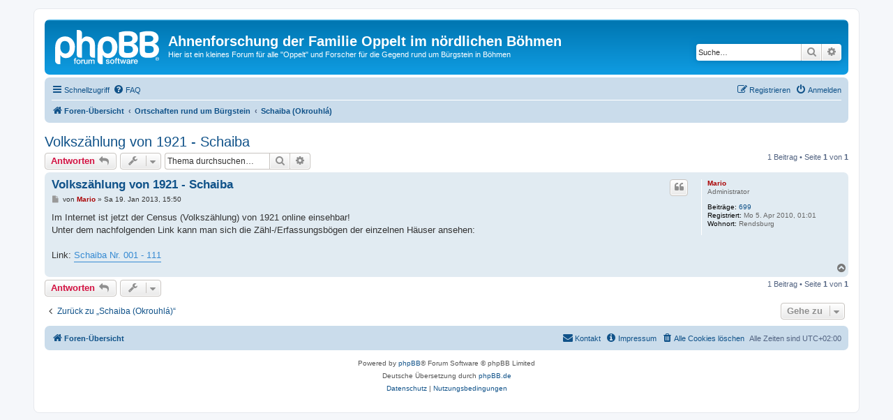

--- FILE ---
content_type: text/html; charset=UTF-8
request_url: https://www.oppelt.org/forum/viewtopic.php?p=838&sid=2a0d7c6151bb24dd40f00e62f6334ae4
body_size: 30479
content:
<!DOCTYPE html>
<html dir="ltr" lang="de">
<head>
<meta charset="utf-8" />
<meta http-equiv="X-UA-Compatible" content="IE=edge">
<meta name="viewport" content="width=device-width, initial-scale=1" />

<title>Volkszählung von 1921 - Schaiba - Ahnenforschung der Familie Oppelt im nördlichen Böhmen</title>


	<link rel="canonical" href="https://www.oppelt.org/forum/viewtopic.php?t=649">

<!--
	phpBB style name: prosilver
	Based on style:   prosilver (this is the default phpBB3 style)
	Original author:  Tom Beddard ( http://www.subBlue.com/ )
	Modified by:
-->

<link href="./assets/css/font-awesome.min.css?assets_version=477" rel="stylesheet">
<link href="./styles/prosilver/theme/stylesheet.css?assets_version=477" rel="stylesheet">
<link href="./styles/prosilver/theme/de/stylesheet.css?assets_version=477" rel="stylesheet">




<!--[if lte IE 9]>
	<link href="./styles/prosilver/theme/tweaks.css?assets_version=477" rel="stylesheet">
<![endif]-->


<link href="./ext/crizzo/aboutus/styles/prosilver/theme/aboutus.css?assets_version=477" rel="stylesheet" media="screen">



</head>
<body id="phpbb" class="nojs notouch section-viewtopic ltr ">


<div id="wrap" class="wrap">
	<a id="top" class="top-anchor" accesskey="t"></a>
	<div id="page-header">
		<div class="headerbar" role="banner">
					<div class="inner">

			<div id="site-description" class="site-description">
		<a id="logo" class="logo" href="./index.php?sid=389317f3181dce09fef8d29aada0ab49" title="Foren-Übersicht">
					<span class="site_logo"></span>
				</a>
				<h1>Ahnenforschung der Familie Oppelt im nördlichen Böhmen</h1>
				<p>Hier ist ein kleines Forum für alle &quot;Oppelt&quot; und Forscher für die Gegend rund um Bürgstein in Böhmen</p>
				<p class="skiplink"><a href="#start_here">Zum Inhalt</a></p>
			</div>

									<div id="search-box" class="search-box search-header" role="search">
				<form action="./search.php?sid=389317f3181dce09fef8d29aada0ab49" method="get" id="search">
				<fieldset>
					<input name="keywords" id="keywords" type="search" maxlength="128" title="Suche nach Wörtern" class="inputbox search tiny" size="20" value="" placeholder="Suche…" />
					<button class="button button-search" type="submit" title="Suche">
						<i class="icon fa-search fa-fw" aria-hidden="true"></i><span class="sr-only">Suche</span>
					</button>
					<a href="./search.php?sid=389317f3181dce09fef8d29aada0ab49" class="button button-search-end" title="Erweiterte Suche">
						<i class="icon fa-cog fa-fw" aria-hidden="true"></i><span class="sr-only">Erweiterte Suche</span>
					</a>
					<input type="hidden" name="sid" value="389317f3181dce09fef8d29aada0ab49" />

				</fieldset>
				</form>
			</div>
						
			</div>
					</div>
				<div class="navbar" role="navigation">
	<div class="inner">

	<ul id="nav-main" class="nav-main linklist" role="menubar">

		<li id="quick-links" class="quick-links dropdown-container responsive-menu" data-skip-responsive="true">
			<a href="#" class="dropdown-trigger">
				<i class="icon fa-bars fa-fw" aria-hidden="true"></i><span>Schnellzugriff</span>
			</a>
			<div class="dropdown">
				<div class="pointer"><div class="pointer-inner"></div></div>
				<ul class="dropdown-contents" role="menu">
					
											<li class="separator"></li>
																									<li>
								<a href="./search.php?search_id=unanswered&amp;sid=389317f3181dce09fef8d29aada0ab49" role="menuitem">
									<i class="icon fa-file-o fa-fw icon-gray" aria-hidden="true"></i><span>Unbeantwortete Themen</span>
								</a>
							</li>
							<li>
								<a href="./search.php?search_id=active_topics&amp;sid=389317f3181dce09fef8d29aada0ab49" role="menuitem">
									<i class="icon fa-file-o fa-fw icon-blue" aria-hidden="true"></i><span>Aktive Themen</span>
								</a>
							</li>
							<li class="separator"></li>
							<li>
								<a href="./search.php?sid=389317f3181dce09fef8d29aada0ab49" role="menuitem">
									<i class="icon fa-search fa-fw" aria-hidden="true"></i><span>Suche</span>
								</a>
							</li>
					
										<li class="separator"></li>

									</ul>
			</div>
		</li>

				<li data-skip-responsive="true">
			<a href="/forum/app.php/help/faq?sid=389317f3181dce09fef8d29aada0ab49" rel="help" title="Häufig gestellte Fragen" role="menuitem">
				<i class="icon fa-question-circle fa-fw" aria-hidden="true"></i><span>FAQ</span>
			</a>
		</li>
						
			<li class="rightside"  data-skip-responsive="true">
			<a href="./ucp.php?mode=login&amp;redirect=viewtopic.php%3Fp%3D838&amp;sid=389317f3181dce09fef8d29aada0ab49" title="Anmelden" accesskey="x" role="menuitem">
				<i class="icon fa-power-off fa-fw" aria-hidden="true"></i><span>Anmelden</span>
			</a>
		</li>
					<li class="rightside" data-skip-responsive="true">
				<a href="./ucp.php?mode=register&amp;sid=389317f3181dce09fef8d29aada0ab49" role="menuitem">
					<i class="icon fa-pencil-square-o  fa-fw" aria-hidden="true"></i><span>Registrieren</span>
				</a>
			</li>
						</ul>

	<ul id="nav-breadcrumbs" class="nav-breadcrumbs linklist navlinks" role="menubar">
				
		
		<li class="breadcrumbs" itemscope itemtype="https://schema.org/BreadcrumbList">

			
							<span class="crumb" itemtype="https://schema.org/ListItem" itemprop="itemListElement" itemscope><a itemprop="item" href="./index.php?sid=389317f3181dce09fef8d29aada0ab49" accesskey="h" data-navbar-reference="index"><i class="icon fa-home fa-fw"></i><span itemprop="name">Foren-Übersicht</span></a><meta itemprop="position" content="1" /></span>

											
								<span class="crumb" itemtype="https://schema.org/ListItem" itemprop="itemListElement" itemscope data-forum-id="7"><a itemprop="item" href="./viewforum.php?f=7&amp;sid=389317f3181dce09fef8d29aada0ab49"><span itemprop="name">Ortschaften rund um Bürgstein</span></a><meta itemprop="position" content="2" /></span>
															
								<span class="crumb" itemtype="https://schema.org/ListItem" itemprop="itemListElement" itemscope data-forum-id="27"><a itemprop="item" href="./viewforum.php?f=27&amp;sid=389317f3181dce09fef8d29aada0ab49"><span itemprop="name">Schaiba (Okrouhlá)</span></a><meta itemprop="position" content="3" /></span>
							
					</li>

		
					<li class="rightside responsive-search">
				<a href="./search.php?sid=389317f3181dce09fef8d29aada0ab49" title="Zeigt die erweiterten Suchoptionen an" role="menuitem">
					<i class="icon fa-search fa-fw" aria-hidden="true"></i><span class="sr-only">Suche</span>
				</a>
			</li>
			</ul>

	</div>
</div>
	</div>

	
	<a id="start_here" class="anchor"></a>
	<div id="page-body" class="page-body" role="main">
		
		
<h2 class="topic-title"><a href="./viewtopic.php?t=649&amp;sid=389317f3181dce09fef8d29aada0ab49">Volkszählung von 1921 - Schaiba</a></h2>
<!-- NOTE: remove the style="display: none" when you want to have the forum description on the topic body -->



<div class="action-bar bar-top">
	
			<a href="./posting.php?mode=reply&amp;t=649&amp;sid=389317f3181dce09fef8d29aada0ab49" class="button" title="Antwort erstellen">
							<span>Antworten</span> <i class="icon fa-reply fa-fw" aria-hidden="true"></i>
					</a>
	
			<div class="dropdown-container dropdown-button-control topic-tools">
		<span title="Themen-Optionen" class="button button-secondary dropdown-trigger dropdown-select">
			<i class="icon fa-wrench fa-fw" aria-hidden="true"></i>
			<span class="caret"><i class="icon fa-sort-down fa-fw" aria-hidden="true"></i></span>
		</span>
		<div class="dropdown">
			<div class="pointer"><div class="pointer-inner"></div></div>
			<ul class="dropdown-contents">
																												<li>
					<a href="./viewtopic.php?t=649&amp;sid=389317f3181dce09fef8d29aada0ab49&amp;view=print" title="Druckansicht" accesskey="p">
						<i class="icon fa-print fa-fw" aria-hidden="true"></i><span>Druckansicht</span>
					</a>
				</li>
											</ul>
		</div>
	</div>
	
			<div class="search-box" role="search">
			<form method="get" id="topic-search" action="./search.php?sid=389317f3181dce09fef8d29aada0ab49">
			<fieldset>
				<input class="inputbox search tiny"  type="search" name="keywords" id="search_keywords" size="20" placeholder="Thema durchsuchen…" />
				<button class="button button-search" type="submit" title="Suche">
					<i class="icon fa-search fa-fw" aria-hidden="true"></i><span class="sr-only">Suche</span>
				</button>
				<a href="./search.php?sid=389317f3181dce09fef8d29aada0ab49" class="button button-search-end" title="Erweiterte Suche">
					<i class="icon fa-cog fa-fw" aria-hidden="true"></i><span class="sr-only">Erweiterte Suche</span>
				</a>
				<input type="hidden" name="t" value="649" />
<input type="hidden" name="sf" value="msgonly" />
<input type="hidden" name="sid" value="389317f3181dce09fef8d29aada0ab49" />

			</fieldset>
			</form>
		</div>
	
			<div class="pagination">
			1 Beitrag
							&bull; Seite <strong>1</strong> von <strong>1</strong>
					</div>
		</div>




			<div id="p838" class="post has-profile bg2">
		<div class="inner">

		<dl class="postprofile" id="profile838">
			<dt class="has-profile-rank no-avatar">
				<div class="avatar-container">
																			</div>
								<a href="./memberlist.php?mode=viewprofile&amp;u=2&amp;sid=389317f3181dce09fef8d29aada0ab49" style="color: #AA0000;" class="username-coloured">Mario</a>							</dt>

						<dd class="profile-rank">Administrator</dd>			
		<dd class="profile-posts"><strong>Beiträge:</strong> <a href="./search.php?author_id=2&amp;sr=posts&amp;sid=389317f3181dce09fef8d29aada0ab49">699</a></dd>		<dd class="profile-joined"><strong>Registriert:</strong> Mo 5. Apr 2010, 01:01</dd>		
		
											<dd class="profile-custom-field profile-phpbb_location"><strong>Wohnort:</strong> Rendsburg</dd>
							
						
		</dl>

		<div class="postbody">
						<div id="post_content838">

					<h3 class="first">
						<a href="./viewtopic.php?p=838&amp;sid=389317f3181dce09fef8d29aada0ab49#p838">Volkszählung von 1921 - Schaiba</a>
		</h3>

													<ul class="post-buttons">
																																									<li>
							<a href="./posting.php?mode=quote&amp;p=838&amp;sid=389317f3181dce09fef8d29aada0ab49" title="Mit Zitat antworten" class="button button-icon-only">
								<i class="icon fa-quote-left fa-fw" aria-hidden="true"></i><span class="sr-only">Zitieren</span>
							</a>
						</li>
														</ul>
							
						<p class="author">
									<a class="unread" href="./viewtopic.php?p=838&amp;sid=389317f3181dce09fef8d29aada0ab49#p838" title="Beitrag">
						<i class="icon fa-file fa-fw icon-lightgray icon-md" aria-hidden="true"></i><span class="sr-only">Beitrag</span>
					</a>
								<span class="responsive-hide">von <strong><a href="./memberlist.php?mode=viewprofile&amp;u=2&amp;sid=389317f3181dce09fef8d29aada0ab49" style="color: #AA0000;" class="username-coloured">Mario</a></strong> &raquo; </span><time datetime="2013-01-19T13:50:10+00:00">Sa 19. Jan 2013, 15:50</time>
			</p>
			
			
			
			
			<div class="content">Im Internet ist jetzt der Census (Volkszählung) von 1921 online einsehbar!<br>
Unter dem nachfolgenden Link kann man sich die Zähl-/Erfassungsbögen der einzelnen Häuser ansehen:<br>
<br>
Link: <a href="https://familysearch.org/pal:/MM9.3.1/TH-1971-28489-1657-53" class="postlink">Schaiba Nr. 001 - 111</a></div>

			
			
									
						
										
						</div>

		</div>

				<div class="back2top">
						<a href="#top" class="top" title="Nach oben">
				<i class="icon fa-chevron-circle-up fa-fw icon-gray" aria-hidden="true"></i>
				<span class="sr-only">Nach oben</span>
			</a>
					</div>
		
		</div>
	</div>

	

	<div class="action-bar bar-bottom">
	
			<a href="./posting.php?mode=reply&amp;t=649&amp;sid=389317f3181dce09fef8d29aada0ab49" class="button" title="Antwort erstellen">
							<span>Antworten</span> <i class="icon fa-reply fa-fw" aria-hidden="true"></i>
					</a>
		
		<div class="dropdown-container dropdown-button-control topic-tools">
		<span title="Themen-Optionen" class="button button-secondary dropdown-trigger dropdown-select">
			<i class="icon fa-wrench fa-fw" aria-hidden="true"></i>
			<span class="caret"><i class="icon fa-sort-down fa-fw" aria-hidden="true"></i></span>
		</span>
		<div class="dropdown">
			<div class="pointer"><div class="pointer-inner"></div></div>
			<ul class="dropdown-contents">
																												<li>
					<a href="./viewtopic.php?t=649&amp;sid=389317f3181dce09fef8d29aada0ab49&amp;view=print" title="Druckansicht" accesskey="p">
						<i class="icon fa-print fa-fw" aria-hidden="true"></i><span>Druckansicht</span>
					</a>
				</li>
											</ul>
		</div>
	</div>

	
	
	
			<div class="pagination">
			1 Beitrag
							&bull; Seite <strong>1</strong> von <strong>1</strong>
					</div>
	</div>


<div class="action-bar actions-jump">
		<p class="jumpbox-return">
		<a href="./viewforum.php?f=27&amp;sid=389317f3181dce09fef8d29aada0ab49" class="left-box arrow-left" accesskey="r">
			<i class="icon fa-angle-left fa-fw icon-black" aria-hidden="true"></i><span>Zurück zu „Schaiba (Okrouhlá)“</span>
		</a>
	</p>
	
		<div class="jumpbox dropdown-container dropdown-container-right dropdown-up dropdown-left dropdown-button-control" id="jumpbox">
			<span title="Gehe zu" class="button button-secondary dropdown-trigger dropdown-select">
				<span>Gehe zu</span>
				<span class="caret"><i class="icon fa-sort-down fa-fw" aria-hidden="true"></i></span>
			</span>
		<div class="dropdown">
			<div class="pointer"><div class="pointer-inner"></div></div>
			<ul class="dropdown-contents">
																				<li><a href="./viewforum.php?f=1&amp;sid=389317f3181dce09fef8d29aada0ab49" class="jumpbox-cat-link"> <span> Allgemeines</span></a></li>
																<li><a href="./viewforum.php?f=46&amp;sid=389317f3181dce09fef8d29aada0ab49" class="jumpbox-sub-link"><span class="spacer"></span> <span>&#8627; &nbsp; Herzlich Willkommen!</span></a></li>
																<li><a href="./viewforum.php?f=2&amp;sid=389317f3181dce09fef8d29aada0ab49" class="jumpbox-sub-link"><span class="spacer"></span> <span>&#8627; &nbsp; Forumsregeln - bitte unbedingt lesen!</span></a></li>
																<li><a href="./viewforum.php?f=54&amp;sid=389317f3181dce09fef8d29aada0ab49" class="jumpbox-sub-link"><span class="spacer"></span> <span>&#8627; &nbsp; Wünsche und Anregungen das Forum betreffend</span></a></li>
																<li><a href="./viewforum.php?f=55&amp;sid=389317f3181dce09fef8d29aada0ab49" class="jumpbox-sub-link"><span class="spacer"></span> <span>&#8627; &nbsp; Allgemeiner Vorstellungsbereich und Offtopic</span></a></li>
																<li><a href="./viewforum.php?f=47&amp;sid=389317f3181dce09fef8d29aada0ab49" class="jumpbox-cat-link"> <span> Oppelt - Forum</span></a></li>
																<li><a href="./viewforum.php?f=48&amp;sid=389317f3181dce09fef8d29aada0ab49" class="jumpbox-sub-link"><span class="spacer"></span> <span>&#8627; &nbsp; &quot;Oppelt&quot;, Wer seid ihr - und wo kommt ihr her?</span></a></li>
																<li><a href="./viewforum.php?f=49&amp;sid=389317f3181dce09fef8d29aada0ab49" class="jumpbox-sub-link"><span class="spacer"></span> <span>&#8627; &nbsp; Oppelt - Forum</span></a></li>
																<li><a href="./viewforum.php?f=7&amp;sid=389317f3181dce09fef8d29aada0ab49" class="jumpbox-cat-link"> <span> Ortschaften rund um Bürgstein</span></a></li>
																<li><a href="./viewforum.php?f=70&amp;sid=389317f3181dce09fef8d29aada0ab49" class="jumpbox-sub-link"><span class="spacer"></span> <span>&#8627; &nbsp; Alt Leipa und Schießnig (Stará Lípa a Žizníkov)</span></a></li>
																<li><a href="./viewforum.php?f=10&amp;sid=389317f3181dce09fef8d29aada0ab49" class="jumpbox-sub-link"><span class="spacer"></span> <span>&#8627; &nbsp; Alt Schiedel, Neu Schiedel und Klemensdorf (Starý Šidlov, Nový Šidlov a Lasvice)</span></a></li>
																<li><a href="./viewforum.php?f=11&amp;sid=389317f3181dce09fef8d29aada0ab49" class="jumpbox-sub-link"><span class="spacer"></span> <span>&#8627; &nbsp; Arnsdorf (Arnultovice)</span></a></li>
																<li><a href="./viewforum.php?f=71&amp;sid=389317f3181dce09fef8d29aada0ab49" class="jumpbox-sub-link"><span class="spacer"></span> <span>&#8627; &nbsp; Aschendorf, Klein Aicha und Robitz (Okřešice, Dubice a Robeč)</span></a></li>
																<li><a href="./viewforum.php?f=9&amp;sid=389317f3181dce09fef8d29aada0ab49" class="jumpbox-sub-link"><span class="spacer"></span> <span>&#8627; &nbsp; Blottendorf und Tanneberg (Polevsko a Jedlicna)</span></a></li>
																<li><a href="./viewforum.php?f=12&amp;sid=389317f3181dce09fef8d29aada0ab49" class="jumpbox-sub-link"><span class="spacer"></span> <span>&#8627; &nbsp; Böhmisch Leipa (Ceská Lípa)</span></a></li>
																<li><a href="./viewforum.php?f=36&amp;sid=389317f3181dce09fef8d29aada0ab49" class="jumpbox-sub-link"><span class="spacer"></span> <span>&#8627; &nbsp; Bokwen und Komt (Bukovany a Chomouty)</span></a></li>
																<li><a href="./viewforum.php?f=67&amp;sid=389317f3181dce09fef8d29aada0ab49" class="jumpbox-sub-link"><span class="spacer"></span> <span>&#8627; &nbsp; Brenn, Götzdorf und Voitsdorf (Brenná, Božíkov a Bohatice)</span></a></li>
																<li><a href="./viewforum.php?f=8&amp;sid=389317f3181dce09fef8d29aada0ab49" class="jumpbox-sub-link"><span class="spacer"></span> <span>&#8627; &nbsp; Bürgstein und Johannesdorf (Sloup v Cechách a Janov)</span></a></li>
																<li><a href="./viewforum.php?f=66&amp;sid=389317f3181dce09fef8d29aada0ab49" class="jumpbox-sub-link"><span class="spacer"></span> <span>&#8627; &nbsp; Deutsch Kamnitz und Groß Grünau (Kamenice a Velký Grunov)</span></a></li>
																<li><a href="./viewforum.php?f=69&amp;sid=389317f3181dce09fef8d29aada0ab49" class="jumpbox-sub-link"><span class="spacer"></span> <span>&#8627; &nbsp; Dobern, Klein Haida und Pießnig (Dobranov, Malý Bor a Písečná)</span></a></li>
																<li><a href="./viewforum.php?f=59&amp;sid=389317f3181dce09fef8d29aada0ab49" class="jumpbox-sub-link"><span class="spacer"></span> <span>&#8627; &nbsp; Falkenau, Kittlitz und Hillemühl (Falknov, Kytlice a Mlyny)</span></a></li>
																<li><a href="./viewforum.php?f=62&amp;sid=389317f3181dce09fef8d29aada0ab49" class="jumpbox-sub-link"><span class="spacer"></span> <span>&#8627; &nbsp; Glasert und Hoffnung (Trávník a Naděje)</span></a></li>
																<li><a href="./viewforum.php?f=61&amp;sid=389317f3181dce09fef8d29aada0ab49" class="jumpbox-sub-link"><span class="spacer"></span> <span>&#8627; &nbsp; Groß Mergthal und Klein Mergthal (Mařenice a Mařeničky)</span></a></li>
																<li><a href="./viewforum.php?f=68&amp;sid=389317f3181dce09fef8d29aada0ab49" class="jumpbox-sub-link"><span class="spacer"></span> <span>&#8627; &nbsp; Hermsdorf, Leskenthal und Wolfsthal (Heřmaničky, Vítkov a Vlčí Důl)</span></a></li>
																<li><a href="./viewforum.php?f=28&amp;sid=389317f3181dce09fef8d29aada0ab49" class="jumpbox-sub-link"><span class="spacer"></span> <span>&#8627; &nbsp; Haida (Nový Bor)</span></a></li>
																<li><a href="./viewforum.php?f=43&amp;sid=389317f3181dce09fef8d29aada0ab49" class="jumpbox-sub-link"><span class="spacer"></span> <span>&#8627; &nbsp; Jägersdorf und Spitzberg (Lada a Špičák)</span></a></li>
																<li><a href="./viewforum.php?f=39&amp;sid=389317f3181dce09fef8d29aada0ab49" class="jumpbox-sub-link"><span class="spacer"></span> <span>&#8627; &nbsp; Kleingrün (Drnovec)</span></a></li>
																<li><a href="./viewforum.php?f=34&amp;sid=389317f3181dce09fef8d29aada0ab49" class="jumpbox-sub-link"><span class="spacer"></span> <span>&#8627; &nbsp; Kottowitz (Chotovice)</span></a></li>
																<li><a href="./viewforum.php?f=40&amp;sid=389317f3181dce09fef8d29aada0ab49" class="jumpbox-sub-link"><span class="spacer"></span> <span>&#8627; &nbsp; Kunnersdorf (Kunratice u Cvikova)</span></a></li>
																<li><a href="./viewforum.php?f=16&amp;sid=389317f3181dce09fef8d29aada0ab49" class="jumpbox-sub-link"><span class="spacer"></span> <span>&#8627; &nbsp; Langenau und Josefsdorf (Skalice a Svobodná Ves)</span></a></li>
																<li><a href="./viewforum.php?f=32&amp;sid=389317f3181dce09fef8d29aada0ab49" class="jumpbox-sub-link"><span class="spacer"></span> <span>&#8627; &nbsp; Lindenau (Lindava)</span></a></li>
																<li><a href="./viewforum.php?f=18&amp;sid=389317f3181dce09fef8d29aada0ab49" class="jumpbox-sub-link"><span class="spacer"></span> <span>&#8627; &nbsp; Manisch (Manušice)</span></a></li>
																<li><a href="./viewforum.php?f=72&amp;sid=389317f3181dce09fef8d29aada0ab49" class="jumpbox-sub-link"><span class="spacer"></span> <span>&#8627; &nbsp; Meistersdorf und Ullrichsthal (Mistrovice a Nový Oldřichov)</span></a></li>
																<li><a href="./viewforum.php?f=63&amp;sid=389317f3181dce09fef8d29aada0ab49" class="jumpbox-sub-link"><span class="spacer"></span> <span>&#8627; &nbsp; Neudörfel, Sonneberg und Wolfersdorf (Nová Ves, Slunečná a Volfartice)</span></a></li>
																<li><a href="./viewforum.php?f=74&amp;sid=389317f3181dce09fef8d29aada0ab49" class="jumpbox-sub-link"><span class="spacer"></span> <span>&#8627; &nbsp; Nieder Lichtenwalde und Ober Lichtenwalde (Dolní Světlá a Horni Světlá)</span></a></li>
																<li><a href="./viewforum.php?f=64&amp;sid=389317f3181dce09fef8d29aada0ab49" class="jumpbox-sub-link"><span class="spacer"></span> <span>&#8627; &nbsp; Nieder Liebich und Ober Liebich (Dolní Libchava a Horní Libchava)</span></a></li>
																<li><a href="./viewforum.php?f=65&amp;sid=389317f3181dce09fef8d29aada0ab49" class="jumpbox-sub-link"><span class="spacer"></span> <span>&#8627; &nbsp; Nieder Preschkau und Ober Preschkau (Dolni Prysk a Horni Prysk)</span></a></li>
																<li><a href="./viewforum.php?f=23&amp;sid=389317f3181dce09fef8d29aada0ab49" class="jumpbox-sub-link"><span class="spacer"></span> <span>&#8627; &nbsp; Parchen und Schönfeld (Prácheň a Klucky)</span></a></li>
																<li><a href="./viewforum.php?f=35&amp;sid=389317f3181dce09fef8d29aada0ab49" class="jumpbox-sub-link"><span class="spacer"></span> <span>&#8627; &nbsp; Pihl (Pihel)</span></a></li>
																<li><a href="./viewforum.php?f=45&amp;sid=389317f3181dce09fef8d29aada0ab49" class="jumpbox-sub-link"><span class="spacer"></span> <span>&#8627; &nbsp; Reichstadt und Neu Reichstadt (Zákupy a Nové Zákupy )</span></a></li>
																<li><a href="./viewforum.php?f=29&amp;sid=389317f3181dce09fef8d29aada0ab49" class="jumpbox-sub-link"><span class="spacer"></span> <span>&#8627; &nbsp; Rodowitz und Maxdorf (Radvanec a Maxov)</span></a></li>
																<li><a href="./viewforum.php?f=21&amp;sid=389317f3181dce09fef8d29aada0ab49" class="jumpbox-sub-link"><span class="spacer"></span> <span>&#8627; &nbsp; Röhrsdorf und Morgenthau (Svor a Rousinov)</span></a></li>
																<li><a href="./viewforum.php?f=27&amp;sid=389317f3181dce09fef8d29aada0ab49" class="jumpbox-sub-link"><span class="spacer"></span> <span>&#8627; &nbsp; Schaiba (Okrouhlá)</span></a></li>
																<li><a href="./viewforum.php?f=75&amp;sid=389317f3181dce09fef8d29aada0ab49" class="jumpbox-sub-link"><span class="spacer"></span> <span>&#8627; &nbsp; Schanzendorf, Juliusthal und Krombach (Valy, Juliovka a Krompach)</span></a></li>
																<li><a href="./viewforum.php?f=44&amp;sid=389317f3181dce09fef8d29aada0ab49" class="jumpbox-sub-link"><span class="spacer"></span> <span>&#8627; &nbsp; Schaßlowitz (Castolovice)</span></a></li>
																<li><a href="./viewforum.php?f=25&amp;sid=389317f3181dce09fef8d29aada0ab49" class="jumpbox-sub-link"><span class="spacer"></span> <span>&#8627; &nbsp; Schwoika, Plesse und Neuhäusel (Svojkov, Plesy a Nové Domky)</span></a></li>
																<li><a href="./viewforum.php?f=60&amp;sid=389317f3181dce09fef8d29aada0ab49" class="jumpbox-sub-link"><span class="spacer"></span> <span>&#8627; &nbsp; Steinschönau (Kamenicky Senov)</span></a></li>
																<li><a href="./viewforum.php?f=41&amp;sid=389317f3181dce09fef8d29aada0ab49" class="jumpbox-sub-link"><span class="spacer"></span> <span>&#8627; &nbsp; Wellnitz (Velenice)</span></a></li>
																<li><a href="./viewforum.php?f=30&amp;sid=389317f3181dce09fef8d29aada0ab49" class="jumpbox-sub-link"><span class="spacer"></span> <span>&#8627; &nbsp; Zwickau (Cvikov)</span></a></li>
																<li><a href="./viewforum.php?f=38&amp;sid=389317f3181dce09fef8d29aada0ab49" class="jumpbox-sub-link"><span class="spacer"></span> <span>&#8627; &nbsp; Zwitte und Sohr (Svitava a Záhorín)</span></a></li>
																<li><a href="./viewforum.php?f=50&amp;sid=389317f3181dce09fef8d29aada0ab49" class="jumpbox-cat-link"> <span> Sonstiges</span></a></li>
																<li><a href="./viewforum.php?f=53&amp;sid=389317f3181dce09fef8d29aada0ab49" class="jumpbox-sub-link"><span class="spacer"></span> <span>&#8627; &nbsp; Webseiten anderer Forscher aus der Gegend</span></a></li>
																<li><a href="./viewforum.php?f=51&amp;sid=389317f3181dce09fef8d29aada0ab49" class="jumpbox-sub-link"><span class="spacer"></span> <span>&#8627; &nbsp; Allgemeines + interessante Tips und Links zum Forschungsgebiet</span></a></li>
																<li><a href="./viewforum.php?f=52&amp;sid=389317f3181dce09fef8d29aada0ab49" class="jumpbox-sub-link"><span class="spacer"></span> <span>&#8627; &nbsp; sonstige Tips, Links und Forschungshilfen</span></a></li>
																<li><a href="./viewforum.php?f=73&amp;sid=389317f3181dce09fef8d29aada0ab49" class="jumpbox-sub-link"><span class="spacer"></span> <span>&#8627; &nbsp; Kirchenbücher und Volkszählungen (online lesbar)</span></a></li>
																<li><a href="./viewforum.php?f=58&amp;sid=389317f3181dce09fef8d29aada0ab49" class="jumpbox-sub-link"><span class="spacer"></span> <span>&#8627; &nbsp; Digitalisierte Bücher im Internet (online lesbar)</span></a></li>
																<li><a href="./viewforum.php?f=56&amp;sid=389317f3181dce09fef8d29aada0ab49" class="jumpbox-sub-link"><span class="spacer"></span> <span>&#8627; &nbsp; Mitteilungen des Nordböhmischen Exkursions Klubs</span></a></li>
																<li><a href="./viewforum.php?f=57&amp;sid=389317f3181dce09fef8d29aada0ab49" class="jumpbox-sub-link"><span class="spacer"></span> <span>&#8627; &nbsp; Mitteilungen des Nordböhmischen Vereins für Heimatforschung und Wanderpflege</span></a></li>
											</ul>
		</div>
	</div>

	</div>



			</div>


<div id="page-footer" class="page-footer" role="contentinfo">
	<div class="navbar" role="navigation">
	<div class="inner">

	<ul id="nav-footer" class="nav-footer linklist" role="menubar">
		<li class="breadcrumbs">
									<span class="crumb"><a href="./index.php?sid=389317f3181dce09fef8d29aada0ab49" data-navbar-reference="index"><i class="icon fa-home fa-fw" aria-hidden="true"></i><span>Foren-Übersicht</span></a></span>					</li>
		
				<li class="rightside">Alle Zeiten sind <span title="UTC+2">UTC+02:00</span></li>
							<li class="rightside">
				<a href="./ucp.php?mode=delete_cookies&amp;sid=389317f3181dce09fef8d29aada0ab49" data-ajax="true" data-refresh="true" role="menuitem">
					<i class="icon fa-trash fa-fw" aria-hidden="true"></i><span>Alle Cookies löschen</span>
				</a>
			</li>
											<li class="rightside" data-last-responsive="true"><a href="/forum/app.php/aboutus?sid=389317f3181dce09fef8d29aada0ab49" role="menuitem"><i class="icon fa-info-circle fa-fw" aria-hidden="true"></i><span>Impressum</span></a></li>					<li class="rightside" data-last-responsive="true">
				<a href="./memberlist.php?mode=contactadmin&amp;sid=389317f3181dce09fef8d29aada0ab49" role="menuitem">
					<i class="icon fa-envelope fa-fw" aria-hidden="true"></i><span>Kontakt</span>
				</a>
			</li>
			</ul>

	</div>
</div>

	<div class="copyright">
				<p class="footer-row">
			<span class="footer-copyright">Powered by <a href="https://www.phpbb.com/">phpBB</a>&reg; Forum Software &copy; phpBB Limited</span>
		</p>
				<p class="footer-row">
			<span class="footer-copyright">Deutsche Übersetzung durch <a href="https://www.phpbb.de/">phpBB.de</a></span>
		</p>
						<p class="footer-row" role="menu">
			<a class="footer-link" href="./ucp.php?mode=privacy&amp;sid=389317f3181dce09fef8d29aada0ab49" title="Datenschutz" role="menuitem">
				<span class="footer-link-text">Datenschutz</span>
			</a>
			|
			<a class="footer-link" href="./ucp.php?mode=terms&amp;sid=389317f3181dce09fef8d29aada0ab49" title="Nutzungsbedingungen" role="menuitem">
				<span class="footer-link-text">Nutzungsbedingungen</span>
			</a>
		</p>
					</div>

	<div id="darkenwrapper" class="darkenwrapper" data-ajax-error-title="AJAX-Fehler" data-ajax-error-text="Bei der Verarbeitung deiner Anfrage ist ein Fehler aufgetreten." data-ajax-error-text-abort="Der Benutzer hat die Anfrage abgebrochen." data-ajax-error-text-timeout="Bei deiner Anfrage ist eine Zeitüberschreitung aufgetreten. Bitte versuche es erneut." data-ajax-error-text-parsererror="Bei deiner Anfrage ist etwas falsch gelaufen und der Server hat eine ungültige Antwort zurückgegeben.">
		<div id="darken" class="darken">&nbsp;</div>
	</div>

	<div id="phpbb_alert" class="phpbb_alert" data-l-err="Fehler" data-l-timeout-processing-req="Bei der Anfrage ist eine Zeitüberschreitung aufgetreten.">
		<a href="#" class="alert_close">
			<i class="icon fa-times-circle fa-fw" aria-hidden="true"></i>
		</a>
		<h3 class="alert_title">&nbsp;</h3><p class="alert_text"></p>
	</div>
	<div id="phpbb_confirm" class="phpbb_alert">
		<a href="#" class="alert_close">
			<i class="icon fa-times-circle fa-fw" aria-hidden="true"></i>
		</a>
		<div class="alert_text"></div>
	</div>
</div>

</div>

<div>
	<a id="bottom" class="anchor" accesskey="z"></a>
	</div>

<script src="./assets/javascript/jquery-3.6.0.min.js?assets_version=477"></script>
<script src="./assets/javascript/core.js?assets_version=477"></script>


<script>
	var vglnk = {
		key: 'e4fd14f5d7f2bb6d80b8f8da1354718c',
		sub_id: 'fc2bad20fdb9810c4f33aa54ad530bfa'
	};

	(function(d, t) {
		var s = d.createElement(t); s.type = 'text/javascript'; s.async = true;
		s.src = '//cdn.viglink.com/api/vglnk.js';
		var r = d.getElementsByTagName(t)[0]; r.parentNode.insertBefore(s, r);
	}(document, 'script'));
</script>

<script src="./styles/prosilver/template/forum_fn.js?assets_version=477"></script>
<script src="./styles/prosilver/template/ajax.js?assets_version=477"></script>



</body>
</html>
